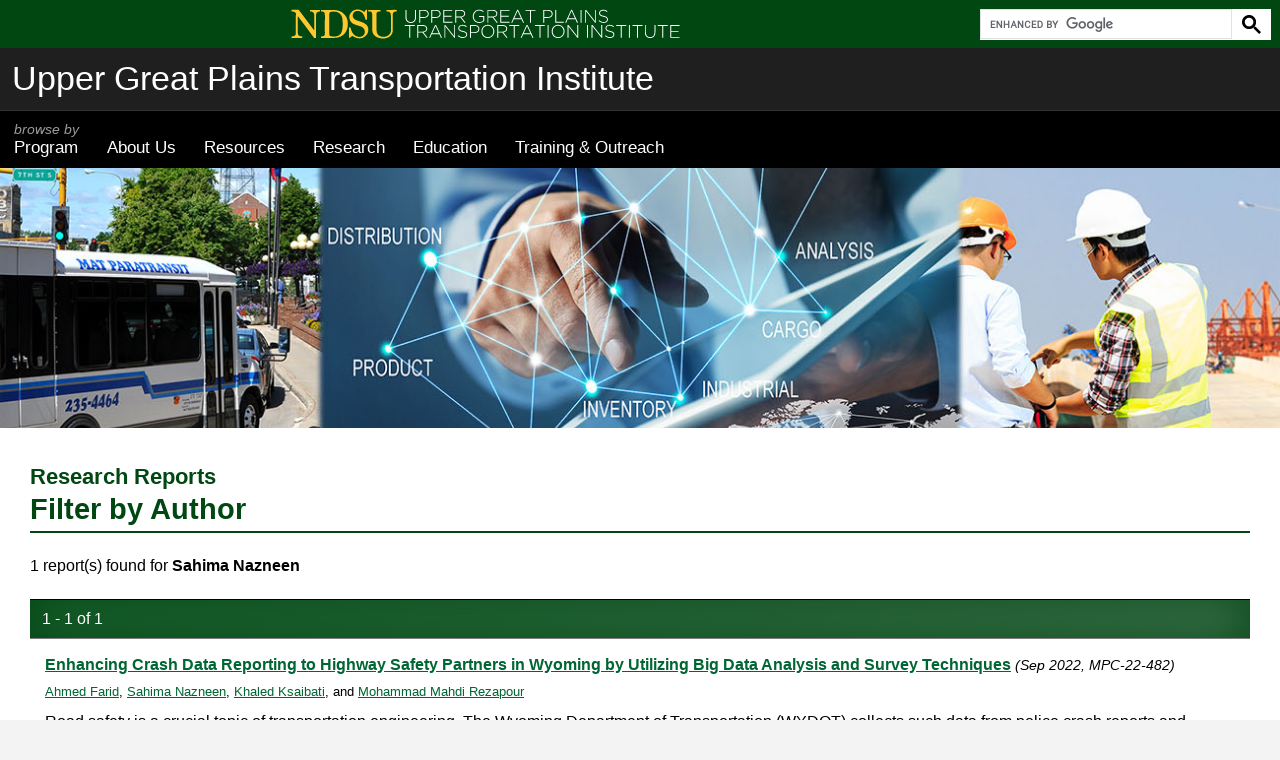

--- FILE ---
content_type: text/html; charset=UTF-8
request_url: https://www.ugpti.org/resources/reports/results.php?filter=1&author=907
body_size: 7990
content:
<!DOCTYPE html><html lang="en"><head>
<title>Filter by Author (Research Reports) | UGPTI (Upper Great Plains Transportation Institute)</title>        <meta name="viewport" content="width=device-width, initial-scale=1">
        <meta name="resource-type" content="document">
        <meta name="content-language" content="en-US">
        <meta http-equiv="Content-Type" content="text/html; charset=utf-8">
        <script src="https://www.ugpti.org/inc/function_outputClassNames.js"></script>
        <script src="https://www.ugpti.org/inc/function_hasClass.js"></script>
        <script src="https://www.ugpti.org/inc/responsive-menu-helpers.js"></script>
        <script>
        //INITIALIZE VARIABLES
        var navMenus     = [];    //menus processed by activateMenu()
        var navMenuTimer = "";    //timer used by menus processed by activateMenu()
        var menuIcons    = {
              menuOpen:       ""
            , expandOption:   ""
            , collapseOption: ""
        };
        var globalSearch;         //used to show global search feature...
        var globalSearchToggle;

        //WHEN DOM LOADS
        window.addEventListener('load', function() {
            //IF ABLE TO GET NAVIGATION MENU
            var navMenu = getNavMenu("mainNav");
            if(navMenu != null) {
                //STORE MENU
                navMenus.push(navMenu);

                //INITIALIZE MENU BASED ON BROWSER WINDOW
                if(window.innerWidth <= 700) {
                    switchMenu_clickMode(navMenus[0]);  //collapse menu for smaller screens
                } else {
                    switchMenu_hoverMode(navMenus[0]);  //default hover mode
                }

                //CREATE LISTENER FOR WHEN BROWSER WINDOW SIZE CHANGES
                window.addEventListener('resize', function() {
                    if(window.innerWidth <= 700) {                                                  //if window is 700 pixels or smaller
                        if(navMenus[0].menuMode != 'click') { switchMenu_clickMode(navMenus[0]); }      //if not already, switch to click mode
                    } else if(window.innerWidth > 700) {                                            //else...if window is larger than 700 pixels
                        if(navMenus[0].menuMode == 'click') { switchMenu_hoverMode(navMenus[0]); }      //if not already, switch to hover mode
                    }
                });
            }


            //INITIALIZE GLOBAL SEARCH FEATURE, IF FOUND
            globalSearch       = document.getElementById('globalSearch');
            globalSearchToggle = document.getElementById('globalSearchToggle');
            if(globalSearch!=null && globalSearchToggle!=null) {  //if both the search feature and the corresponding toggle was located
                outputClassNames(globalSearch, ["hide"]);            //hide search feature by default
                globalSearchToggle.addEventListener('click', function(event) {  //make button clickable...
                    if(hasClass(globalSearch, "hide")) {                            //if search feature is hidden, show it
                        outputClassNames(globalSearch, ["hide"], true);
                        outputClassNames(globalSearchToggle, ["optionalHide"]);
                        console.log('show search');
                    } else {                                                        //else...hide search feature
                        outputClassNames(globalSearch, ["hide"]);
                        console.log('hide search');
                    }
                    event.preventDefault();
                });
            }
        });
        </script>

        <link rel="stylesheet" href="https://use.typekit.net/arq5udr.css">        <link rel="stylesheet" href="https://www.ugpti.org/inc/style_main.css?d=20251124">
        <link rel="stylesheet" href="https://www.ugpti.org/inc/style_print.css?d=20251015" media="print">
                <script async src="https://www.googletagmanager.com/gtag/js?id=G-GXJRNRND7D"></script>
        <script>
        window.dataLayer = window.dataLayer || [];
        function gtag(){dataLayer.push(arguments);}
        gtag('js', new Date());
        gtag('config', 'G-GXJRNRND7D');
        </script>
        </head>

<body>
        <header>
            <div class="logoWrapper">
                <div class="logo"><a href="https://www.ugpti.org/"><svg version="1.1" x="0px" y="0px" viewBox="0 0 430 35">
	<g>
		<g class="ndsuLogo">
			<path fill-rule="evenodd" clip-rule="evenodd" d="M84.118,1.997c0.423,0,0.845,0,1.268,0c-0.082,3.594-0.018,7.649-0.049,10.868 c-0.488,0-0.975,0-1.463,0c-0.73-2.4-1.436-4.822-2.875-6.628c-1.416-1.776-3.317-3.245-6.434-3.022 c-2.84,0.204-5.11,2.457-4.727,5.995c0.035,0.325,0.247,0.97,0.439,1.315c1.161,2.093,3.562,2.972,6.141,3.801 c2.549,0.82,5.098,1.557,7.018,2.924c2.066,1.473,3.474,3.46,3.461,6.53c-0.021,4.389-3.042,7.377-6.142,8.772 c-1.103,0.494-2.487,0.775-4.095,0.682c-2.418-0.143-4.004-0.873-5.652-1.803c-0.479-0.271-1.055-0.759-1.755-0.731 c-1.575,0.064-1.272,2.282-3.558,1.755c-0.08-3.688-0.1-7.438-0.098-11.21c0.459-0.109,1.119-0.018,1.658-0.047 c1.016,4.131,2.357,7.254,5.507,9.161c0.89,0.54,2.16,1.104,3.655,1.219c4.454,0.342,7.601-3.194,6.334-7.262 c-1.564-5.032-7.866-4.569-12.329-7.018c-1.476-0.81-2.692-1.971-3.46-3.558c-0.719-1.485-1.268-3.649-0.633-5.799 c0.545-1.854,2.03-3.793,3.557-4.776c1.235-0.795,3.105-1.499,4.874-1.56c2.474-0.083,4.401,0.787,5.994,1.707 c0.44,0.253,0.828,0.87,1.511,0.828C83.313,4.078,83.409,2.538,84.118,1.997z"/>
			<path fill-rule="evenodd" clip-rule="evenodd" d="M2.925,2.046c2.504-0.003,5.35,0.009,7.798,0 c5.815,7.359,11.249,15.1,16.959,22.563c0.088-2.484,0.049-5.44,0.049-8.431c0-2.953,0.153-5.965,0-8.479 c-0.163-2.693-1.708-3.965-4.63-3.948c0.03-0.539-0.062-1.199,0.049-1.657c3.66-0.038,7.176,0.068,10.819,0.049 c0.11,0.458,0.019,1.118,0.048,1.657c-2.231,0.072-4.077,0.856-4.289,3.021c-0.194,1.986,0,4.24,0,6.482c0,6.245,0,13.44,0,19.445 c-0.718-0.029-1.554,0.059-2.193-0.049C21.595,24.816,15.803,16.784,9.797,8.966c-0.08,4.118-0.049,9.924-0.049,14.766 c0,2.053-0.285,4.334,0.438,5.557c0.818,1.379,2.408,1.621,4.435,1.803c-0.01,0.558,0.045,1.181-0.097,1.608 c-4.018-0.033-7.586,0.082-11.599,0.049c-0.11-0.443-0.019-1.086-0.049-1.608c2.171-0.118,4.395-0.671,4.679-2.826 c0.118-0.895,0-1.864,0-2.827c0-5.406,0-11.143,0-16.667c0-0.961,0.179-2.021,0.049-2.729C7.508,5.568,6.812,4.826,6.385,4.532 c-0.917-0.634-2.358-0.668-3.558-0.78c-0.028-0.667,0.062-1.079,0-1.56C2.826,2.108,2.864,2.066,2.925,2.046z"/>
			<path fill-rule="evenodd" clip-rule="evenodd" d="M35.188,2.144c7.443,0.31,15.724-0.887,20.907,1.462 c2.437,1.104,4.529,3.02,5.995,5.214c1.536,2.302,2.338,5.199,2.338,8.821c0,6.997-3.475,11.584-8.431,13.84 c-2.739,1.248-6.089,1.268-9.942,1.268c-3.728,0-7.312-0.074-11.014-0.049c-0.08-0.43-0.08-1.182,0-1.608 c1.8-0.098,3.537-0.087,4.045-1.607c0.414-1.238,0.195-3.735,0.195-5.654c0-3.681,0.018-8.005,0.048-11.404 c0.018-1.844,0.119-3.733-0.048-5.653c-0.114-1.296-0.745-2.39-1.804-2.729C36.81,3.83,35.667,3.836,35.14,3.8 c-0.085-0.436-0.037-1.003-0.049-1.511C35.132,2.25,35.12,2.156,35.188,2.144z M44.399,5.311c-0.318,0.662-0.292,1.808-0.292,2.827 c0,6.467,0,12.209,0,18.714c0,1.082-0.062,2.209,0.244,2.875c0.502,1.095,1.852,1.294,3.266,1.414 c3.256,0.274,6.103-0.27,7.895-1.804c1.199-1.025,1.986-2.408,2.485-4.046c0.994-3.248,0.959-8.289,0.634-12.085 c-0.187-2.18-0.591-3.762-1.413-5.166c-1.592-2.718-4.429-4.313-9.016-4.094C46.471,4.029,45.059,3.938,44.399,5.311z"/>
			<path fill-rule="evenodd" clip-rule="evenodd" d="M117.842,2.083c0.028,0.431-0.019,1.13,0,1.706 c-1.949,0.088-3.489,0.427-4.045,1.852c-0.341,0.873-0.244,2.174-0.244,3.313c0,3.538,0.001,7.07,0,10.576 c0,2.331,0.262,4.953-0.193,6.871c-1.241,5.224-7.01,8.058-13.842,6.628c-3.629-0.76-6.867-2.798-7.943-6.141 c-0.462-1.433-0.439-3.248-0.439-5.116c0-3.714-0.049-7.125-0.049-10.966c0-0.88,0.045-1.81,0-2.778 c-0.089-1.936-0.104-3.521-1.607-4.045c-0.838-0.292-1.784-0.098-2.777-0.292c-0.01-0.636-0.014-0.979,0-1.608 c4.482,0,8.967,0,13.45,0c-0.01,0.767,0.001,1.05-0.048,1.706C98.1,3.746,96.522,3.881,95.96,5.203 c-0.258,0.607-0.175,1.563-0.146,2.339c0.097,2.555-0.011,5.605,0,7.797c0.009,1.79,0.024,3.622,0.05,5.215 c0.029,1.844-0.139,3.547,0.097,5.214c0.583,4.108,4.456,6.4,9.162,5.605c2.927-0.497,5.28-2.348,6.142-4.972 c0.492-1.502,0.341-3.345,0.341-5.166c-0.001-3.627-0.05-7.276-0.05-10.575c0-2.733,0.17-5.434-1.754-6.433 c-0.795-0.414-1.796-0.299-2.973-0.488c0-0.552,0-1.104,0-1.657C110.542,2.139,114.518,1.964,117.842,2.083z"/>
		</g>
		<g class="ugptiText">
			<path d="M127.519,10.289V2.107h1.04v8.082c0,3.301,1.781,5.201,4.741,5.201c2.841,0,4.661-1.72,4.661-5.101V2.107h1.04v8.062 c0,4.021-2.341,6.162-5.741,6.162C129.899,16.33,127.519,14.209,127.519,10.289z"/>
			<path d="M142.639,2.107h5.081c3.081,0,5.201,1.58,5.201,4.281v0.04c0,2.941-2.54,4.461-5.462,4.461h-3.78v5.221h-1.04V2.107z M147.52,9.929c2.601,0,4.361-1.36,4.361-3.441v-0.04c0-2.22-1.721-3.381-4.241-3.381h-3.961v6.862H147.52z"/>
			<path d="M155.699,2.107h5.081c3.08,0,5.201,1.58,5.201,4.281v0.04c0,2.941-2.541,4.461-5.461,4.461h-3.781v5.221h-1.04V2.107z M160.58,9.929c2.601,0,4.36-1.36,4.36-3.441v-0.04c0-2.22-1.72-3.381-4.24-3.381h-3.961v6.862H160.58z"/>
			<path d="M168.758,2.107h9.963v0.96h-8.922v5.501h8.021v0.96h-8.021v5.621h9.021v0.96h-10.063V2.107z"/>
			<path d="M181.858,2.107h5.882c1.72,0,3.101,0.54,3.94,1.38c0.66,0.66,1.061,1.6,1.061,2.601v0.04c0,2.34-1.74,3.681-4.101,4 l4.62,5.981h-1.319l-4.462-5.801h-0.039h-4.541v5.801h-1.041V2.107z M187.62,9.369c2.341,0,4.081-1.181,4.081-3.201v-0.04 c0-1.88-1.48-3.061-4.021-3.061h-4.78v6.302H187.62z"/>
			<path d="M201.098,9.148v-0.04c0-3.781,2.741-7.242,6.922-7.242c2.28,0,3.721,0.68,5.121,1.84l-0.681,0.78 c-1.1-0.96-2.38-1.68-4.5-1.68c-3.401,0-5.781,2.88-5.781,6.261v0.04c0,3.621,2.26,6.321,6.001,6.321c1.78,0,3.44-0.74,4.461-1.6 V9.809h-4.681v-0.96h5.681v5.401c-1.26,1.12-3.221,2.101-5.501,2.101C203.719,16.35,201.098,13.089,201.098,9.148z"/>
			<path d="M217.098,2.107h5.882c1.72,0,3.101,0.54,3.94,1.38c0.66,0.66,1.061,1.6,1.061,2.601v0.04c0,2.34-1.74,3.681-4.101,4 l4.62,5.981h-1.319l-4.462-5.801h-0.039h-4.541v5.801h-1.041V2.107z M222.86,9.369c2.341,0,4.081-1.181,4.081-3.201v-0.04 c0-1.88-1.48-3.061-4.021-3.061h-4.78v6.302H222.86z"/>
			<path d="M231.257,2.107h9.963v0.96h-8.922v5.501h8.021v0.96h-8.021v5.621h9.021v0.96h-10.063V2.107z"/>
			<path d="M249.679,2.007h1l6.521,14.103h-1.14l-1.78-3.921h-8.262l-1.781,3.921h-1.08L249.679,2.007z M253.84,11.249l-3.681-8.102 l-3.701,8.102H253.84z"/>
			<path d="M263.739,3.067h-4.881v-0.96h10.803v0.96h-4.881V16.11h-1.041V3.067z"/>
			<path d="M278.218,2.107h5.081c3.081,0,5.201,1.58,5.201,4.281v0.04c0,2.941-2.54,4.461-5.461,4.461h-3.78v5.221h-1.041V2.107z M283.1,9.929c2.601,0,4.36-1.36,4.36-3.441v-0.04c0-2.22-1.721-3.381-4.241-3.381h-3.96v6.862H283.1z"/>
			<path d="M291.278,2.107h1.041v13.042h8.222v0.96h-9.263V2.107z"/>
			<path d="M308.679,2.007h1l6.521,14.103h-1.14l-1.78-3.921h-8.262l-1.781,3.921h-1.08L308.679,2.007z M312.84,11.249l-3.681-8.102 l-3.701,8.102H312.84z"/>
			<path d="M318.999,2.107h1.04V16.11h-1.04V2.107z"/>
			<path d="M324.038,2.107h0.98l9.662,12.183V2.107h1V16.11h-0.78l-9.861-12.443V16.11h-1.001V2.107z"/>
			<path d="M338.638,14.069l0.68-0.78c1.54,1.42,2.961,2.081,5.021,2.081c2.1,0,3.54-1.18,3.54-2.781v-0.04 c0-1.48-0.78-2.341-3.961-2.981c-3.36-0.68-4.721-1.82-4.721-3.941v-0.04c0-2.08,1.9-3.681,4.501-3.681 c2.041,0,3.381,0.56,4.801,1.701l-0.66,0.82c-1.32-1.14-2.641-1.58-4.181-1.58c-2.061,0-3.421,1.18-3.421,2.641v0.04 c0,1.48,0.761,2.38,4.081,3.061c3.241,0.66,4.602,1.82,4.602,3.861v0.04c0,2.26-1.94,3.821-4.642,3.821 C342.039,16.31,340.318,15.57,338.638,14.069z"/>
			<path d="M131.62,19.567h-4.881v-0.96h10.803v0.96h-4.881V32.61h-1.041V19.567z"/>
			<path d="M140.399,18.607h5.882c1.72,0,3.101,0.539,3.94,1.38c0.66,0.66,1.061,1.601,1.061,2.601v0.04c0,2.34-1.74,3.681-4.102,4 l4.621,5.982h-1.32l-4.461-5.802h-0.039h-4.541v5.802h-1.041V18.607z M146.161,25.868c2.34,0,4.08-1.18,4.08-3.2v-0.04 c0-1.881-1.479-3.061-4.02-3.061h-4.781v6.301H146.161z"/>
			<path d="M159.879,18.507h1.001l6.521,14.104h-1.141l-1.78-3.922h-8.262l-1.78,3.922h-1.08L159.879,18.507z M164.042,27.749 l-3.682-8.103l-3.701,8.103H164.042z"/>
			<path d="M170.059,18.607h0.98l9.662,12.183V18.607h1V32.61h-0.78l-9.862-12.443V32.61h-1V18.607z"/>
			<path d="M184.659,30.569l0.68-0.78c1.54,1.421,2.961,2.081,5.021,2.081c2.1,0,3.54-1.181,3.54-2.781V29.05 c0-1.48-0.78-2.342-3.961-2.981c-3.36-0.681-4.721-1.82-4.721-3.941v-0.039c0-2.08,1.9-3.682,4.501-3.682 c2.041,0,3.381,0.561,4.801,1.701l-0.66,0.819c-1.32-1.14-2.641-1.58-4.181-1.58c-2.061,0-3.421,1.181-3.421,2.642v0.039 c0,1.48,0.761,2.381,4.081,3.062c3.241,0.66,4.602,1.82,4.602,3.86v0.04c0,2.26-1.94,3.82-4.642,3.82 C188.059,32.81,186.338,32.069,184.659,30.569z"/>
			<path d="M198.058,18.607h5.081c3.081,0,5.201,1.58,5.201,4.28v0.04c0,2.94-2.54,4.461-5.461,4.461h-3.78v5.222h-1.041V18.607z M202.94,26.429c2.601,0,4.36-1.36,4.36-3.44v-0.041c0-2.22-1.721-3.38-4.241-3.38h-3.96v6.861H202.94z"/>
			<path d="M210.499,25.648v-0.04c0-3.82,2.821-7.241,7.062-7.241c4.241,0,7.021,3.38,7.021,7.201c0.021,0.021,0.021,0.021,0,0.04 c0,3.82-2.82,7.242-7.062,7.242C213.28,32.851,210.499,29.47,210.499,25.648z M223.501,25.648v-0.04 c0-3.461-2.521-6.301-5.981-6.301c-3.46,0-5.94,2.8-5.94,6.261v0.04c0,3.461,2.521,6.301,5.98,6.301 C221.021,31.909,223.501,29.108,223.501,25.648z"/>
			<path d="M227.819,18.607h5.882c1.72,0,3.101,0.539,3.94,1.38c0.66,0.66,1.061,1.601,1.061,2.601v0.04c0,2.34-1.74,3.681-4.101,4 l4.62,5.982h-1.319l-4.462-5.802h-0.039h-4.541v5.802h-1.041V18.607z M233.581,25.868c2.341,0,4.081-1.18,4.081-3.2v-0.04 c0-1.881-1.48-3.061-4.021-3.061h-4.78v6.301H233.581z"/>
			<path d="M245.859,19.567h-4.881v-0.96h10.803v0.96H246.9V32.61h-1.041V19.567z"/>
			<path d="M259.959,18.507h1l6.521,14.104h-1.14l-1.78-3.922h-8.262l-1.781,3.922h-1.08L259.959,18.507z M264.121,27.749 l-3.681-8.103l-3.701,8.103H264.121z"/>
			<path d="M274.019,19.567h-4.881v-0.96h10.803v0.96h-4.881V32.61h-1.041V19.567z"/>
			<path d="M282.939,18.607h1.04V32.61h-1.04V18.607z"/>
			<path d="M287.358,25.648v-0.04c0-3.82,2.821-7.241,7.062-7.241c4.241,0,7.021,3.38,7.021,7.201c0.021,0.021,0.021,0.021,0,0.04 c0,3.82-2.82,7.242-7.062,7.242C290.139,32.851,287.358,29.47,287.358,25.648z M300.361,25.648v-0.04 c0-3.461-2.521-6.301-5.981-6.301c-3.46,0-5.94,2.8-5.94,6.261v0.04c0,3.461,2.521,6.301,5.98,6.301 C297.88,31.909,300.361,29.108,300.361,25.648z"/>
			<path d="M304.677,18.607h0.98l9.662,12.183V18.607h1V32.61h-0.78l-9.861-12.443V32.61h-1.001V18.607z"/>
			<path d="M326.018,18.607h1.04V32.61h-1.04V18.607z"/>
			<path d="M331.057,18.607h0.98L341.7,30.79V18.607h1V32.61h-0.78l-9.861-12.443V32.61h-1.001V18.607z"/>
			<path d="M345.658,30.569l0.68-0.78c1.54,1.421,2.961,2.081,5.021,2.081c2.1,0,3.54-1.181,3.54-2.781V29.05 c0-1.48-0.78-2.342-3.961-2.981c-3.36-0.681-4.721-1.82-4.721-3.941v-0.039c0-2.08,1.9-3.682,4.501-3.682 c2.041,0,3.381,0.561,4.801,1.701l-0.66,0.819c-1.32-1.14-2.641-1.58-4.181-1.58c-2.061,0-3.421,1.181-3.421,2.642v0.039 c0,1.48,0.761,2.381,4.081,3.062c3.241,0.66,4.602,1.82,4.602,3.86v0.04c0,2.26-1.94,3.82-4.642,3.82 C349.058,32.81,347.337,32.069,345.658,30.569z"/>
			<path d="M362.937,19.567h-4.881v-0.96h10.803v0.96h-4.881V32.61h-1.041V19.567z"/>
			<path d="M371.857,18.607h1.04V32.61h-1.04V18.607z"/>
			<path d="M380.777,19.567h-4.881v-0.96h10.803v0.96h-4.881V32.61h-1.041V19.567z"/>
			<path d="M389.336,26.788v-8.181h1.04v8.081c0,3.301,1.78,5.201,4.741,5.201c2.841,0,4.661-1.721,4.661-5.102v-8.181h1.04v8.062 c0,4.021-2.341,6.161-5.741,6.161C391.717,32.83,389.336,30.71,389.336,26.788z"/>
			<path d="M408.337,19.567h-4.881v-0.96h10.803v0.96h-4.881V32.61h-1.041V19.567z"/>
			<path d="M417.116,18.607h9.963v0.96h-8.922v5.501h8.021v0.96h-8.021v5.621h9.021v0.961h-10.063V18.607z"/>
		</g>
	</g>
</svg></a></div>
            </div><!-- logoWrapper -->
            <div class="programName"><a href="https://www.ugpti.org/">Upper Great Plains Transportation Institute</a></div>
            <nav id="mainNav" aria-label="Main">
                <div class="wrapper">
                    <ul><li><a href="https://www.ugpti.org/programs/"><span>browse by</span> Program</a><ul style='z-index:100;'><li><a href="https://www.atacenter.org/">Advanced Traffic Analysis Center (ATAC)</a></li><li><a href="https://www.ctips.org/">Center for Transformative Infrastructure Preservation and Sustainability (CTIPS)</a></li><li><a href="https://www.ugpti.org/outreach/cvsc/">Commercial Vehicle Safety Center (CVSC)</a></li><li><a href="https://www.ugpti.org/dotsc/">DOT Support Center (DOTSC)</a></li><li><a href="https://www.mountain-plains.org/">Mountain-Plains Consortium (MPC)</a></li><li><a href="https://www.ndltap.org/">North Dakota Local Technical Assistance Program (NDLTAP)</a></li><li><a href="https://www.northernttap.org/">Northern Tribal Technical Assistance Program (Northern TTAP)</a></li><li><a href="https://www.ugpti.org/rtssc/">Rural Transportation Safety and Security Center (RTSSC)</a></li><li><a href="https://www.ugpti.org/smartse/">Surface Mobility Applications and Real-time Simulation environments (SMARTSe)</a></li><li><a href="https://www.translearning.org/">Transportation Learning Network (TLN)</a></li></ul></li><li><a href="https://www.ugpti.org/about/">About Us</a><ul style='z-index:110;'><li><a href="https://www.ugpti.org/about/">About UGPTI</a></li><li><a href="https://www.ugpti.org/about/staff/">Staff Directory</a></li><li><a href="https://www.ugpti.org/awards/">Annual Awards Banquet</a></li><li><a href="https://www.ugpti.org/about/news/">News</a></li><li><a href="https://www.ugpti.org/about/annrpt/">Biennial Highlights</a></li><li><a href="https://www.ugpti.org/about/logos/">UGPTI Logos</a></li><li><a href="https://www.ugpti.org/about/council.php">Advisory Council</a></li><li><a href="https://www.ugpti.org/contact/">Contact UGPTI</a></li></ul></li><li class="current"><a href="https://www.ugpti.org/resources/">Resources</a><ul style='z-index:120;'><li><a href="https://www.ugpti.org/resources/reports/">Research Reports</a></li><li><a href="https://www.ugpti.org/resources/grit/">Geographic Roadway Inventory Tool (GRIT)</a></li><li><a href="https://www.ugpti.org/resources/proceedings/">Event Proceedings</a></li><li><a href="https://www.ugpti.org/resources/presentations/">Staff Presentations</a></li><li><a href="https://www.ugpti.org/resources/other.php">Other Resources<span style="font-style:italic; font-size:80%;"> (Surface Selection Tool, Grain Industry Data, etc.)</span></a></li></ul></li><li><a href="https://www.ugpti.org/research/">Research</a><ul style='z-index:130;'><li><a href="https://www.ugpti.org/research/">Browse by Topic</a></li><li><a href="https://www.ugpti.org/resources/reports/">Research Reports</a></li></ul></li><li><a href="https://www.ugpti.org/education/">Education</a><ul style='z-index:140;'><li><a href="https://www.ugpti.org/education/">Transportation, Logistics and Finance Department</a></li><li><a href="https://www.ugpti.org/education/scholarships.php">Scholarship Opportunities</a></li><li><a href="https://www.ctips.org/awards/">CTIPS Student of the Year</a></li></ul></li><li><a href="https://www.ugpti.org/outreach/">Training &amp; Outreach</a></li></ul>                    <div id="ugptiTools">
                        <p>More from UGPTI, and UGPTI</p>
                        <script async src="https://cse.google.com/cse.js?cx=009378755565245065816:vnl3sheb2oa"></script>
                        <div id="globalSearch" class="gcse-searchbox-only"></div>
                        <div class="tools">
                            <div id="globalSearchToggle"><svg width="13" height="13" viewBox="0 0 13 13">
    <path d="m4.8495 7.8226c0.82666 0 1.5262-0.29146 2.0985-0.87438 0.57232-0.58292 0.86378-1.2877 0.87438-2.1144 0.010599-0.82666-0.28086-1.5262-0.87438-2.0985-0.59352-0.57232-1.293-0.86378-2.0985-0.87438-0.8055-0.010599-1.5103 0.28086-2.1144 0.87438-0.60414 0.59352-0.8956 1.293-0.87438 2.0985 0.021197 0.8055 0.31266 1.5103 0.87438 2.1144 0.56172 0.60414 1.2665 0.8956 2.1144 0.87438zm4.4695 0.2115 3.681 3.6819-1.259 1.284-3.6817-3.7 0.0019784-0.69479-0.090043-0.098846c-0.87973 0.76087-1.92 1.1413-3.1207 1.1413-1.3553 0-2.5025-0.46363-3.4417-1.3909s-1.4088-2.0686-1.4088-3.4239c0-1.3553 0.4696-2.4966 1.4088-3.4239 0.9392-0.92727 2.0864-1.3969 3.4417-1.4088 1.3553-0.011889 2.4906 0.45771 3.406 1.4088 0.9154 0.95107 1.379 2.0924 1.3909 3.4239 0 1.2126-0.38043 2.2588-1.1413 3.1385l0.098834 0.090049z"></path>
</svg><span>Search</span></div>
                            <div><a href="https://www.ugpti.org/sitemap.php"><svg id="svg_sitemap" width="20" height="20" viewBox="0 0 20 20">
    <g class="boxes"><path d="m3.94,8.78v2.44H1.5v-2.44h2.44m1.5-1.5H0v5.44h5.44v-5.44h0Z"/><path d="m18.5,1.5v2.44h-2.44V1.5h2.44m1.5-1.5h-5.44v5.44h5.44V0h0Z"/><path d="m18.5,8.78v2.44h-2.44v-2.44h2.44m1.5-1.5h-5.44v5.44h5.44v-5.44h0Z"/><path d="m18.5,16.06v2.44h-2.44v-2.44h2.44m1.5-1.5h-5.44v5.44h5.44v-5.44h0Z"/></g>
    <polygon class="connectors" points="15 2 11 2 10 2 10 3 10 9.5 5 9.5 5 10.5 10 10.5 10 17 10 18 11 18 15 18 15 17 11 17 11 10.5 15 10.5 15 9.5 11 9.5 11 3 15 3 15 2 15 2"/>
</svg><span>Site Map</span></a></div>
                            <div><a href="https://www.ugpti.org/contact/follow.php"><svg id="svg_checkbox" width="20" height="20" viewBox="0 0 20 20">
    <g class="box"><path d="m14,6v11H3V6h11m3-3H0v17h17V3h0Z"/></g>
    <path class="check" d="m4,9c1,0,2-1,3-2,1,3,2,4,2,4C13,6,13,2,20,0c-5,4-8,11-9,15-1,1-3,2-3,2,0-2-2-6-4-8Z"/>
</svg><span>Follow Us</span></a></div>
                        </div>
                    </div><!-- ugptiTools -->
                </div><!-- wrapper -->
            </nav>
            <div class="headerImage" style="background-image:url(https://www.ugpti.org/images/headerGraphics/UGPTI_collage2.jpg);"></div>
        </header>
        <div id="pgWrapper">
            <div class="wrapper">
                <main id="mainContent" class="clearAfter">
                    <h1><span>Research Reports</span><br>Filter by Author</h1><div class='searchCriteria'>1 report(s) found for <b>Sahima Nazneen</b></div><!-- searchCriteria --><div class="searchResults"><div class="searchTools"><span>1 - 1 of 1</span></div><!-- searchTools --><div><div class='articleTitle'><a href='details.php?id=1101'>Enhancing Crash Data Reporting to Highway Safety Partners in Wyoming by Utilizing Big Data Analysis and Survey Techniques</a> <span class='addInfo nowrap'>(Sep 2022, MPC-22-482)</span></div><div class="authorNames"><a href="/resources/reports/results.php?filter=1&amp;author=729">Ahmed Farid</a>, <a href="/resources/reports/results.php?filter=1&amp;author=907">Sahima Nazneen</a>, <a href="/resources/reports/results.php?filter=1&amp;author=164">Khaled Ksaibati</a>, and <a href="/resources/reports/results.php?filter=1&amp;author=908">Mohammad Mahdi Rezapour</a></div><p>Road safety is a crucial topic of transportation engineering. The Wyoming Department of Transportation (WYDOT) collects such data from police crash reports and roadway inventories. WYDOT also provides those data to its partner groups in the form of data records or summary statistics documented in periodical...</p></div></div><!-- searchResults -->                </main>
                <footer>
                            <div class="footerLinks"><a href="/">Home</a><span> | </span><a href="/contact/">Contact Us</a><span> | </span><a href="/policy/title-vi.php">Notice of Title VI Program Rights</a></div>
        <address>Upper Great Plains Transportation Institute (UGPTI)<br>NDSU Dept 2880<span> &bull; </span>P.O. Box 6050<span> &bull; </span>Fargo, ND 58108-6050<br>(701)231-7767<span> &bull; </span><a href='mailto:ndsu.ugpti@ndsu.edu'>ndsu.ugpti@ndsu.edu</a></address>
                            <div class="copyright">&copy; 2026 Upper Great Plains Transportation Institute &mdash; a research and education center at <a href="https://www.ndsu.edu/" target="_blank" title="Opens new tab/window" class="extLink">North Dakota State University</a>.</div>
                </footer>
            </div><!-- wrapper -->
        </div><!-- pgWrapper -->
        </body>
</html>


--- FILE ---
content_type: text/css
request_url: https://www.ugpti.org/inc/style_main.css?d=20251124
body_size: 6979
content:
/* INITIALIZE ENVIRONMENT */
:root{
    --color-ndsu-green: #00583D;
    --color-ndsu-darkGreen: #003524;
    --color-ndsu-yellow: #FFC425;

    --color-border-standard: #9A9A9A;  /* typically used around images */
    --color-border-light: #E3E3E3;

    --caption-font-size:0.8rem;
}



/* GENERAL STYLES */
html { font-family:verdana,arial,sans-serif; font-size:100%; }  /* used as the baseline for rem (root element) */
body { background-color:#F3F3F3; margin:0; min-width:230px; padding:0; }
td { vertical-align:top; }
img { border:0; }
a { color:#006633; overflow-wrap:break-word; }
a:hover, a:focus { text-decoration:none; }
abbr { text-decoration:none; }
sup { font-size:0.75rem; }
.highlightText { font-size:1.2rem; }
p.highlightText { line-height:1.6rem; }
.fileInfo { font-size:0.9rem; font-style:italic; white-space:nowrap; }
.addInfo { font-size:0.9rem; font-style:italic; }
.caption { font-size:var(--caption-font-size); font-style:italic; line-height:1.4rem; }
.systemText, .systemText td { color:#666666; font-style:italic; }
.errorText { color:#FF0000; }
.nowrap { white-space:nowrap; }
.double > li { margin-bottom:1rem; }
.double > li > ul { margin-top:6px; }
.breadCrumbs { font-size:0.9rem; font-style:italic; margin:1.5em 0; }
.imgBorder { border:1px solid var(--color-border-standard); }
.imgPlaceholder { background-color:#E3E3E3; border:1px solid var(--color-border-standard); }
.leftAlign, .rightAlign { clear:both; }
.leftAlign > img,                                        /* image only */
.leftAlign > span { float:left; margin:0 25px 25px 0; }  /* image and caption; both enclosed with a SPAN tag */
.rightAlign > img,
.rightAlign > span { float:right; margin:0 0 25px 25px; }
.leftAlign > span img,
.rightAlign > span img { display:block; float:none; margin:0 0 4px; }
.clearBefore::before,
.clearAfter::after { clear:both; content:""; display:block; height:0; visibility:hidden; }
.hide { left:-9999rem; position:absolute; }  /* hide content meant for screen readers */



/* WEBSITE HEADER */
body > header { background-color:#004712; margin:0 auto; position:relative; max-width:1300px; }
body > header .logoWrapper { height:48px; margin-right:309px; }
body > header .logo { box-sizing:border-box; height:auto; padding:8px 10px; width:100%; }
body > header .logo svg { fill:#FFFFFF; max-height:32px; vertical-align:middle; }
body > header .logo svg .ndsuLogo { fill:#FFC82E; }
body > header .programName { background-color:#1F1F1F; border-bottom:1px solid #333333; color:#FFFFFF; font-size:210%; padding:12px; }
body > header .programName > a { background-color:#1F1F1F; color:#FFFFFF; text-decoration:none; }
body > header .programName > a:hover { text-decoration:underline; }
body > header .headerImage { background-color:#000000; background-position:50% 40%; background-repeat:no-repeat; background-size:cover; min-height:260px; position:relative; }
@media (max-width:700px) {
    body > header .logoWrapper { margin-right:0; }
}
@media (max-width: 430px) {
    body > header .logo { height:auto; width:90%; }
}


/* MAIN WEBSITE NAVIGATION */
body > header > nav { background-color:#000000; color:#FFFFFF; font-size:120%; }
body > header > nav > .wrapper > .button_menuOpen { display:none; }
body > header > nav > .wrapper ul { display:block; list-style:none; margin:0; padding:0; }
body > header > nav > .wrapper > ul li { display:inline-block; position:relative; }
body > header > nav > .wrapper > ul li a { color:#FFFFFF; display:inline-block; font-size:90%; padding:10px 14px; text-decoration:none; vertical-align:bottom; }
body > header > nav > .wrapper > ul > li > a:hover { text-decoration:underline; }
body > header > nav > .wrapper > ul > li > a span { color:#999999; display:block; font-size:80%; font-style:italic; }
body > header > nav > .wrapper > ul ul { background-color:#FFFFFF; border:1px solid #EEEEEE; border-width:0 1px 1px; border-left:4px solid #000000; box-shadow: 2px 2px 0.6rem #545454, -2px 2px 0.6rem #545454; left:-999rem; position:absolute; }
body > header > nav > .wrapper > ul ul.show { left:0; }
body > header > nav > .wrapper > ul ul li { display:block; }
body > header > nav > .wrapper > ul ul li a { border-top:1px solid #EEEEEE; color:#000000; display:block; padding:10px; width:200px; }
body > header > nav > .wrapper > ul ul li a:hover { background-color:#000000; color:#FFFFFF; }
body > header > nav > .wrapper > #ugptiTools { position:absolute; right:0; top:0; }
body > header > nav > .wrapper > #ugptiTools > p { left:-999rem; position:absolute; }
body > header > nav > .wrapper > #ugptiTools #globalSearch { display:inline-block; position:static; max-width:300px; width:300px; }
body > header > nav > .wrapper > #ugptiTools #globalSearch > div { background-color:transparent; border:0; padding:9px 9px 0 0; }
body > header > nav > .wrapper > #ugptiTools #globalSearch form { background-color:#FFFFFF; }
body > header > nav > .wrapper > #ugptiTools #globalSearch .gsc-input { padding:0; }
body > header > nav > .wrapper > #ugptiTools #globalSearch button { background-color:transparent; border:0; margin-right:2px; padding:6px 8px; }
body > header > nav > .wrapper > #ugptiTools #globalSearch button svg { fill:#000000; height:19px; width:19px; }
body > header > nav > .wrapper > #ugptiTools #globalSearch button:hover { background-color:#DBDBDB; }
body > header > nav > .wrapper > #ugptiTools > .tools { left:-999rem; position:absolute; }  /* TEMP code - working to position search field */
body > header > nav > .wrapper > #ugptiTools > .tools > div { cursor:pointer; }
@media (max-width:700px) {
    /* GENERAL STYLES FOR THE MOBILE NAVIGATION MENU (CLOSED) */
    body > header > nav.mobileMenu > .wrapper { margin-right:50px; position:relative; }
    body > header > nav.mobileMenu > .wrapper > .button_menuOpen { display:inline-block; }
    body > header > nav.mobileMenu > .wrapper > .button_menuOpen a { border:1px solid #DBDBDB; border-radius:4px; color:#DBDBDB; display:inline-block; font-size:75%; margin:8px 10px; padding:10px 25px; text-decoration:none; }
    body > header > nav.mobileMenu > .wrapper > .button_menuOpen a svg { display:block; height:20px; margin:0 auto; padding-top:10px; width:30px; }
    body > header > nav.mobileMenu > .wrapper > .button_menuOpen a svg line { stroke:#DBDBDB; }
    body > header > nav.mobileMenu > .wrapper > .button_menuOpen a:hover { background-color:#353535; color:#FFFFFF; }
    body > header > nav.mobileMenu > .wrapper > .button_menuOpen a:hover svg line { stroke:#FFFFFF; }
    body > header > nav.mobileMenu > .wrapper > ul { left:-999rem; position:absolute; }
    body > header > nav.mobileMenu > .wrapper > #ugptiTools { left:-999rem; right:auto; }
    body > header > nav.mobileMenu > .wrapper > #ugptiTools #globalSearch { max-width:none; }
    body > header > nav.mobileMenu > .wrapper > #ugptiTools #globalSearch.hide { position:absolute; }

    /* STYLES TO APPLY WITH THE USER CLICKS THE MENU BUTTON (OPEN) */
    body > header > nav.mobileMenu.open > .wrapper > .button_menuOpen { position:static; }
    body > header > nav.mobileMenu.open > .wrapper > .button_menuOpen a { background-color:#DBDBDB; border-bottom:0; border-radius:4px 4px 0 0; color:#000000; margin-bottom:0; }
    body > header > nav.mobileMenu.open > .wrapper > .button_menuOpen a:hover { background-color:#EEEEEE; }
    body > header > nav.mobileMenu.open > .wrapper > .button_menuOpen a svg line { stroke:#000000; }
    body > header > nav.mobileMenu.open > .wrapper > ul { background-color:#DBDBDB; display:block; position:static; }
    body > header > nav.mobileMenu.open > .wrapper > ul > li { display:block; }
    body > header > nav.mobileMenu.open > .wrapper > ul > li > a { border-bottom:1px solid #EEEEEE; color:#000000; display:block; padding:15px 10px; width:auto; }
    body > header > nav.mobileMenu.open > .wrapper > ul > li > a span { color:#000000; display:inline; font-size:inherit; font-style:normal; }
    body > header > nav.mobileMenu.open > .wrapper > ul > li > a:hover { background-color:#EEEEEE; text-decoration:none; }
    body > header > nav.mobileMenu.open > .wrapper > ul > li svg { display:inline-block; height:12px; padding-left:5px; vertical-align:middle; width:12px; }
    body > header > nav.mobileMenu.open > .wrapper > ul ul { margin-right:0; left:-999rem; position:absolute; }
    body > header > nav.mobileMenu.open > .wrapper > #ugptiTools { background-color:#353535; padding:20px 15px; position:static; }
    body > header > nav.mobileMenu.open > .wrapper > #ugptiTools > p { font-size:90%; margin:0; padding-bottom:10px; position:static; }
    body > header > nav.mobileMenu.open > .wrapper > #ugptiTools #globalSearch { padding-bottom:10px; }
    body > header > nav.mobileMenu.open > .wrapper > #ugptiTools #globalSearch > div { background-color:#353535; border:0; padding:0; }
    body > header > nav.mobileMenu.open > .wrapper > #ugptiTools #globalSearch input { min-height:23px; }
    body > header > nav.mobileMenu.open > .wrapper > #ugptiTools #globalSearch button:hover { background-color:#EEEEEE; }
    body > header > nav.mobileMenu.open > .wrapper > #ugptiTools > .tools { position:static; }
    body > header > nav.mobileMenu.open > .wrapper > #ugptiTools > .tools > div { background-color:#1A1A1A; border:1px solid #C4C4C4; border-radius:2px; display:inline-block; font-size:90%; margin:5px 10px 5px 0; text-align:center; }
    body > header > nav.mobileMenu.open > .wrapper > #ugptiTools > .tools > div:hover { background-color:#000000; }
    body > header > nav.mobileMenu.open > .wrapper > #ugptiTools > .tools > div a { color:#FFFFFF; display:inline-block; padding:12px; text-decoration:none; }
    body > header > nav.mobileMenu.open > .wrapper > #ugptiTools > .tools > div svg { fill:#FFFFFF; height:20px; width:20px; }
    body > header > nav.mobileMenu.open > .wrapper > #ugptiTools > .tools > div #svg_sitemap .connectors { fill:#565656; }
    body > header > nav.mobileMenu.open > .wrapper > #ugptiTools > .tools > div #svg_checkbox .box { fill:#565656; }
    body > header > nav.mobileMenu.open > .wrapper > #ugptiTools > .tools > div span { display:block; }
    body > header > nav.mobileMenu.open > .wrapper > #ugptiTools > .tools > #globalSearchToggle { padding:12px; }
    body > header > nav.mobileMenu.open > .wrapper > #ugptiTools > .tools > #globalSearchToggle.optionalHide { display:none; }

    /* STYLES TO APPLY WHEN A NAVIGATION OPTION (E.G., ABOUT US) IS CLICKED (OPEN) */
    body > header > nav.mobileMenu.open > .wrapper > ul > li.expand > a { border:0; background-color:#353535; color:#FFFFFF; }
    body > header > nav.mobileMenu.open > .wrapper > ul > li.expand > a span { color:#FFFFFF; }
    body > header > nav.mobileMenu.open > .wrapper > ul > li.expand > a svg line { stroke:#FFFFFF; }
    body > header > nav.mobileMenu.open > .wrapper > ul > li.expand a:hover { background-color:#000000; border-color:#000000; color:#FFFFFF; }
    body > header > nav.mobileMenu.open > .wrapper > ul > li.expand ul { border-width:1px 0; position:static; }
    body > header > nav.mobileMenu.open > .wrapper > ul > li.expand ul a { background-color:#EEEEEE; border:0; border-bottom:1px solid #DADADA; color:#000000; padding-left:30px; width:auto; }
}


/* MAIN WEBSITE CONTENT */
#pgWrapper { margin:0 auto; max-width:1300px; }
main { background-color:#FFFFFF; border:1px solid #DBDBDB; border-width:0 1px; min-height:210px; padding:30px; }
main h1 { font-size:180%; font-weight:bold; color:#004712; margin-top:0; padding-bottom:5px; border-bottom:#004712 2px solid; }
main h1 > span { display:inline-block; font-size:75%; padding-bottom:3px; }
main h2 { font-size:130%; font-weight:bold; color:#004712; margin-top:2rem; }
main h3 { font-size:110%; font-weight:bold; margin-top:2rem; }
main h2.first, main h3.first { margin-top:1rem; }  /* used when header appears right after another header */
main p { line-height:1.4rem; }
main li { line-height:1.4rem; margin-bottom:0.25rem; }
main fieldset { border:1px solid #DBDBDB; border-radius:3px; margin:2rem 0; }
main fieldset legend { font-size:1.1rem; font-weight:bold; color:#083717; padding:0 10px; }
main fieldset div { padding:0 1rem 0.5rem; }
main fieldset h2,
main fieldset h3 { color:#000000; font-size:1rem; }
@media (max-width:1300px) {
    main { border:0; }
}


/* WEBSITE FOOTER */
body > #pgWrapper > .wrapper > footer { background-color:#222222; border-top:1px solid #DBDBDB; color:#FFFFFF; line-height:1.4rem; padding:2rem 30px; }
body > #pgWrapper > .wrapper > footer a { color:#FFFFFF; }
body > #pgWrapper > .wrapper > footer > .footerLinks { margin-bottom:1rem; }
body > #pgWrapper > .wrapper > footer > address { font-style:normal; }
body > #pgWrapper > .wrapper > footer > .copyright { margin-top:1rem; }



/* SPOTLIGHT SECTION */
#spotlightEntries { background-color:#EDF1EF; clear:both; margin:2rem -30px; padding:2rem 30px; }
#spotlightEntries > h2 { margin-top:0; }
#spotlightEntries > ul { display:grid; gap:20px; grid-template-columns:repeat(4, 1fr); list-style:none; margin:0; padding:0; }
#spotlightEntries > ul > li { background-color:#FFFFFF; border:1px solid #E3E3E3; display:grid; gap:0; grid-row:span 4; grid-template-rows:subgrid; margin:0; overflow:hidden; padding:0; }
#spotlightEntries > ul > li .imgPlaceholder { border:1px solid #E3E3E3; border-width:0 0 1px; overflow:hidden; }
#spotlightEntries > ul > li .imgPlaceholder img { margin:-25px 0; width:100%; }
#spotlightEntries > ul > li .posted { color:#666666; font-size:0.8rem; font-style:italic; padding:10px 10px 0; }
#spotlightEntries > ul > li .posted .pin { background-color:#666666; border-radius:4px; color:#FFFFFF; margin-right:8px; padding:1px 5px; }
#spotlightEntries > ul > li .title { font-size:1rem; font-weight:bold; padding:5px 10px 10px; }
#spotlightEntries > ul > li .content { font-size:0.9rem; padding:0 10px 10px; }
#spotlightEntries .actionButton { margin:2rem 0 0; }
@media (max-width:800px) {
    #spotlightEntries > ul { grid-template-columns:repeat(2, 1fr); }
}



/* STANDARD TWO-COLUMN LAYOUT */
.layout_split { clear:both; display:grid; gap:0 40px; grid-template-columns:1fr 1fr; margin-top:1rem; overflow:auto; }
.layout_split iframe { border:0; margin-bottom:2rem; min-height:248px; width:100%; }
.layout_split > div > :first-child { margin-top:10px; }
@media (max-width:800px) {
    .layout_split { grid-template-columns:1fr; }
    .layout_split > div             > :first-child { margin-top:2rem; }
    .layout_split > div:first-child > :first-child { margin-top:1rem; }
}

/* CUSTOMIZE LAYOUT -- SMALLER RIGHT COLUMN (e.g., TLN contacts by state page) */
.layout_split.narrow { grid-template-columns:1fr 390px; }
@media (max-width:1000px) {
    .layout_split.narrow { grid-template-columns:1fr; }
    .layout_split.narrow > div             > :first-child { margin-top:2rem; }
    .layout_split.narrow > div:first-child > :first-child { margin-top:1rem; }
}

/* CUSTOMIZE LAYOUT -- TYPICALLY USED WITH .subMenu (e.g., CTIPS project details page) */
.layout_split.sideMenu { grid-template-areas:"content sideBar"; grid-template-columns:3fr minmax(200px, 1fr); }
@media (max-width:700px) {
    .layout_split.sideMenu { grid-template-areas:"content" "sideBar"; grid-template-columns:1fr; row-gap:2rem; }
}
@media (max-width:800px) {  /* override original styling */
    .layout_split.sideMenu > div > :first-child { margin-top:10px; }
}



/* TYPICALLY USED FOR RELATED LINKS */
.subMenu { border:1px solid #CCCCCC; margin-bottom:1rem; }
.subMenu h2 { background-color:#155726; color:#FFFFFF; font-weight:bold; font-size:100%; padding:5px; margin:0; }
.subMenu ul { margin:7px 9px 9px 27px; padding-left:0; }
.subMenu li { margin-bottom:0.3rem; }
.subMenu div { margin:1rem; }
.subMenu p { margin:1rem; }
.subMenu.highlight { background:linear-gradient(-20deg, #4A7B57, #135324); border-color:#155726; color:#FFFFFF; }
.subMenu.highlight h2 { background-color:#155726; }
.subMenu.highlight ul { margin:10px 12px 12px 30px; }
.subMenu.highlight a { color:#FFFFFF; }
.subMenu.highlight .highlightText { font-weight:bold; }
.subMenu.highlight .fileInfo { color:#CDCDCD; font-size:70%; }
.subMenu.noBullet ul { list-style:none; margin:0; padding:0; }
.subMenu.noBullet ul li { margin:0; padding:0; }
.subMenu.noBullet ul a { border-top:1px solid #075007; clear:both; display:block; padding:10px 10px; text-decoration:none; }
.subMenu.noBullet li:first-child a { border:0; }
.subMenu.noBullet ul a:hover { background-color:#075007; }
.subMenu.noBullet .highlightText .fileInfo { font-size:70%; font-weight:normal; }
.subMenu.noBullet img { float:right; vertical-align:middle; }


/* DETAILS LAYOUT -- TWO-COLUMN LAYOUT TO ALIGN FIELD LABELS AND THE CORRESPONDING VALUES (e.g., CTIPS project details page) */
.layout_details { display:grid; gap:0px 5px; grid-template-columns:minmax(150px, 1fr) 3fr; overflow:auto; }
.layout_details div { padding:5px; }
.layout_details > div:nth-child(odd) { background-color:#F5F5F5; border:1px solid #CCCCCC; border-width:0 1px 1px 0; text-align:right; }
.layout_details > div:first-child { border-top:1px solid #CCCCCC; }
.layout_details > div > ul { margin:0 0 0 1.2rem; padding:0; }



/* STANDARD PAGE IMAGE (typically used to add visual interest to text-heavy pages) */
main .standardPageImage > img,  /* image only; no SPAN tag because there's no caption */
main .standardPageImage > span { clear:both; display:block; float:right; font-size:var(--caption-font-size); font-style:italic; height:auto; margin:0 0 10px 10px; max-width:450px; min-width:200px; width:100%; }  /* image and caption; both enclosed with a SPAN tag */
main .standardPageImage > span img { margin-bottom:4px; width:100%; }  /* extra styling only needed when caption is used */
main .standardPageImage.leftAlign > img,  /* override standard alignment */
main .standardPageImage.leftAlign > span { float:left; margin:0 25px 25px 0; }
main .standardPageImage.legacy > img,  /* size override for legacy images */
main .standardPageImage.legacy > span { max-width:300px; }
@media (max-width:400px) {
    main .standardPageImage > img,
    main .standardPageImage > span { float:none; margin:0 0 1rem; max-width:none; width:100%; }
}


/* INFO TOGGLE BOXES (e.g., CTIPS project Word files) */
details summary { color:#006633; cursor:pointer; text-decoration:underline; width:fit-content; }
details summary:hover,
details summary:focus { text-decoration:none; }
details[open] summary { margin-bottom:8px; }
details > div { background-color:#F5F5F5; margin-left:1rem; padding:5px 20px; }
details > div ul { padding-left:1.5rem; }
details > div p { margin-top:2rem; }
details.showHide summary::before { content:"Show "; }              /* custom styling -- automatically adds show/hide text within the summary tag */
details.showHide[open] summary::before { content:"Hide "; }
details.noMark summary::marker { content:""; }                     /* custom styling -- hide marker */
details.noMark summary::-webkit-details-marker { display: none; }  /* hide marker in Safari */


/* MESSAGE BOX (typically used to display database connection / query errors) */
main .msgBox { background-color:#FEFDFA; border:1px solid #000000; border-width:1px 4px; padding:1.5rem; margin:2.5rem 1rem; font-size:120%; }
main .msgBox p { margin:1rem 0 0; font-weight:bold; }
main .msgBox p:first-child { margin:0; }
main .msgBox .normal { color:#000000; font-style:normal; font-weight:normal; }
main .msgBox ul { margin:0.5rem 0 0 45px; padding:0; }
main .msgBox li { margin:0.25rem 0 0; }
main .msgBox li:first-child { margin:0; }
main .msgBox.error p { color:#FF0000; }                                          /* custom styling -- msgBox also flagged as an error box */
main .msgBox.normal p { color:#000000; font-style:normal; font-weight:normal; }  /* custom styling -- msgBox also flagged as a normal box */

/* CUSTOM STYLING (used for page filter options; e.g., PI page of the CTIPS key personnel directory) */
main .msgBox.filterBox { background-color:#F1F1F1; border:0; border-radius:4px; font-size:90%; margin-left:0; margin-right:0; padding:10px; }
main .msgBox.filterBox p { font-size:80%; font-style:italic; font-weight:normal; margin:0; margin-bottom:10px; }
main .msgBox.filterBox label { margin-right:15px; }
main .msgBox.filterBox select { background-color:#FFFFFF; border:1px solid var(--color-border-standard); border-radius:3px; color: #000000; cursor:pointer; max-width:130px; }
main .msgBox.filterBox input[type="submit"] { background-color:#FFFFFF; border:1px solid var(--color-border-standard); border-radius:3px; color: #000000; cursor:pointer; filter:drop-shadow(1px 1px 2px #808080); padding:2px 9px; }
main .msgBox.filterBox input[type="submit"]:hover { background-color:#004712; border-color:#1F1F1F; color:#FFFFFF; }
main .msgBox.filterBox div { margin-top:10px; }


/* QUICK OPTION ICONS (e.g., LMS link on TLN home page) */
.quickLinks a { color:#000000; text-decoration:none; }
.quickLinks a:hover .text, .quickLinks a:focus .text { color:#006633; text-decoration:underline; }
.quickLinks .split { display:inline-flex; gap:10px 30px; margin:15px 0 1rem 1rem; overflow:auto; position:relative; }
.quickLinks .split > div { max-width:75px; }
.quickLinks .split svg,
.quickLinks .split img { height:auto; min-width:75px; width:100%; }
.quickLinks .split .screenshot { display:inline-block; max-width:75px; position:absolute; }
.quickLinks .split .screenshot img { box-sizing:border-box; height:auto; padding:3px 4px; width:100%; }
.quickLinks .split .text { display:inline-block; font-size:110%; line-height:1.3rem; max-width:200px; text-transform:uppercase; width:200px; }
@media (max-width: 410px) {
    .quickLinks .split { display:inline-block; margin-left:0; }
    .quickLinks .split > div { margin:0 auto; max-width:100px; }
    .quickLinks .split .screenshot { max-width:100px; }
    .quickLinks .split .text { margin-top:10px; text-align:center; }
}


/* CONTACT LISTING */
ul.contactList { list-style:none; margin:0; padding:0; }
ul.contactList li { margin:0; padding:1rem 0 0; }
ul.contactList li:first-child { padding-top:0; }
ul.contactList.multiCol { display:grid; gap:1px; grid-template-columns:repeat(auto-fit, minmax(350px, 1fr)); overflow:auto; }  /* custom styling -- contacts are shown side by side, depending on available space  */
ul.contactList.multiCol li { box-sizing:border-box; outline:1px solid #e5e5e5; padding:1rem; }
ul.contactList.multiCol li:only-child { outline:none; }
ul.contactList.multiCol.twoCol { grid-template-columns:1fr 1fr; }                                                              /* custom styling -- two-column contact list (e.g., TLN Programming Committee page) */
ul.contactList.pics li { display:grid; grid-template-columns:120px 1fr; overflow:auto; }                                       /* custom styling -- contact list with pictures (e.g., UGPTI Advisory Council page) */
ul.contactList.pics li > div > img { border:1px solid var(--color-border-standard); height:130px; width:100px; }
ul.contactList.pics li > div > div.imgPlaceholder { height:130px; width:100px; }
ul.contactList.pics.multiCol { grid-template-columns:repeat(auto-fit, minmax(400px, 1fr)); }
ul.contactList.pics.compact li { grid-template-columns:70px 1fr; }                                                             /* custom styling -- contact list with compact pictures (e.g., UGPTI Staff page)    */
ul.contactList.pics.compact li > div > img,
ul.contactList.pics.compact li > div > div.imgPlaceholder { height:68px; width:50px; }
@media (max-width:800px) {
    ul.contactList.multiCol { display:block; }
    ul.contactList.multiCol li { border-bottom:1px solid #e5e5e5; outline:none; padding:1rem 0; }
}


/* CONTACT CARD (typically used to display bio photo and contact info) */
.contactCard { display:grid; column-gap:20px; grid-template-areas:"img content"; grid-template-columns:120px 1fr; line-height:1.4rem; overflow:auto; }
.contactCard img,  /* LEGACY -- use imgPlaceholder in the parent tag */
.contactCard .imgPlaceholder { border:1px solid var(--color-border-standard); box-sizing:border-box; grid-area:img; height:auto; min-height:159px; width:100%; }
.contactCard .imgPlaceholder img { border:0; display:block; height:100%; width:100%; }
.contactCard .content { grid-area:content; }
.contactCard .content span { font-weight:bold; }


/* STANDARD REGION MAP (e.g., TLN Contact Us page) */
.commonRegionMap svg { max-width:650px; }
.commonRegionMap #Active_FMap a:hover path { fill:#122a5c; }


/* UPCOMING EVENTS SECTION (e.g., TLN Upcoming Presentations page) */
.upcomingEvents > ul { list-style:none; margin:0; padding:0; }
.upcomingEvents > ul > li { line-height:normal; margin-bottom:1.5rem; }
.upcomingEvents > ul > li > ul { list-style:disc; margin-top:8px; }
.upcomingEvents.compact ul ul { margin:5px 0 0 25px; padding:0; }       /* custom styling -- for module that only shows a portion of the events (e.g., TLN home page) */
.upcomingEvents.compact ul ul li { font-style:italic; }


/* SEARCH RESULTS PAGE (e.g., see option to view all research reports) */
.searchCriteria { margin:1.5rem 0; }
.searchResults { border:1px solid #000000; border-width:1px 0; margin-top:1rem; }
.searchResults > h2:first-child { background-color:#19632D; background-image:linear-gradient(45deg, #19632D, #4A7B57); box-shadow:inset 0 0 50px #064718; color:#FFFFFF; font-size:1rem; margin:0; padding:8px; }
.searchResults > div { border-top:1px solid #7E7E7E; line-height:1.4rem; padding:15px; }
.searchResults > div:nth-child(odd) { background-color:#F3F3F3; }
.searchResults .searchTools { background-color:#19632D; background-image:linear-gradient(45deg, #19632D, #4A7B57); border:0; box-shadow:inset 0 0 50px #064718; color:#FFFFFF; padding:8px; }
.searchResults .searchTools a { color:#FFFFFF; }
.searchResults .searchTools span { margin:0 40px 0 4px; }
.searchResults .searchTools .pgNumbers { font-size:110%; margin:0; padding:5px; text-align:right; }
.searchResults .searchTools .pgNumbers img { height:24px; vertical-align:middle; width:24px; }
.searchResults .searchTools form { background-color:#0A481B; border-radius:6px; margin:2px 0 0; padding:4px; }
.searchResults .article .title { border:0; font-weight:bold; margin-bottom:5px; padding:0; }
.searchResults .article .title .addInfo,
.searchResults .article .title .fileInfo { font-weight:normal; }

.searchResults .articleTitle { border:0; font-weight:bold; margin-bottom:5px; padding:0; }  /* LEGACY -- use "title" instead */
.searchResults .articleTitle .addInfo, .searchResults .articleTitle .fileInfo { font-weight:normal; }

.searchResults .authorNames,
.searchResults .keywords { font-size:80%; }
.searchResults p { margin:0.5rem 0 0; padding:0; }
.searchResults p span { font-weight:bold; }

/* FILTER OPTIONS DISPLAYED ALPHABETICALLY (e.g., filter reports by keyword or author) */
.letterLinks { color:#CCCCCC; font-size:0.9rem; margin:0.5rem 0; }
.alphaHeaderList h2 { margin-bottom:0; }
.alphaHeaderList ul { list-style:none; margin:0.25rem 0 0.25rem; padding:0; }



/* STANDARD DATA TABLES */
.dataTable { margin:2rem 0; overflow-x:auto; }
.dataTable table { border:1px solid #CCCCCC; border-collapse:collapse; }
.dataTable table caption { caption-side:bottom; margin:8px 0; padding-left:4px; text-align:left; }
.dataTable table caption span { font-weight:bold; }
.dataTable table caption p.source { font-size:90%; font-style:italic; margin:2px 0; }
.dataTable tr { vertical-align:top; }
.dataTable th,
.dataTable td { border:1px solid #CCCCCC; padding:6px; }
.dataTable th,
.dataTable td.th,
.dataTable tr.th td { background-color:#F5F5F5; font-weight:bold; }
.dataTable.sticky > table { position:relative; }             /* custom styling -- makes column headers sticky */
.dataTable.sticky > table tr th { position:sticky; top:0; }



/* REPLICATE TABLE OF IMAGES (e.g., award recipients page) */
.imageLayout_3CGrid > ul { display:grid; gap:10px; grid-template-columns:repeat(auto-fit, minmax(min-content, 130px)); list-style:none; margin:0; max-width:500px; overflow:auto; padding:0; }
.imageLayout_3CGrid > ul > li { font-size:0.8rem; margin:0; max-width:130px; text-align:center; }
.imageLayout_3CGrid .imgPlaceholder { height:175px; margin-bottom:4px; width:130px; box-sizing:border-box; }
.imageLayout_3CGrid .imgPlaceholder img { height:100%; width:100%; }
.imageLayout_3CGrid .name { line-height:1rem; margin-bottom:4px; }
.imageLayout_3CGrid .imageGridLink { font-weight:bold; margin:1rem 0; max-width:405px; text-align:center; }

/* IMAGE LAYOUT -- STANDARD IMAGE ROW ENTRIES (e.g., CTIPS project details page) */
ul.imageLayout_rows { list-style-type:none; margin:0; padding:0; }
ul.imageLayout_rows > li { display:grid; gap:20px; grid-template-columns:120px 1fr; margin:0; }
ul.imageLayout_rows > li > div { padding:5px 0 1.5rem; }
ul.imageLayout_rows > li > div:nth-child(2) { border-left:1px solid #CCCCCC; padding-left:20px; }
ul.imageLayout_rows > li img,
ul.imageLayout_rows > li .imgPlaceholder { border:1px solid var(--color-border-standard); box-sizing:border-box; height:96px; width:120px; }
ul.imageLayout_rows > li .imgPlaceholder img { border:0; height:100%; width:100%; }
ul.imageLayout_rows > li > div > span { font-style:italic; }
ul.imageLayout_rows > li:last-child > div { padding-bottom:5px; }
ul.imageLayout_rows > li > div > h2 { margin-top:0; }
ul.imageLayout_rows > li > div > p { margin:0 0 8px; }

/* IMAGE LAYOUT -- STANDARD FOUR COLUMN LAYOUT (e.g., about CTIPS university page) */
.imageLayout_columns { clear:both; display:grid; gap:20px; grid-template-columns:repeat(4, 1fr); grid-template-rows:auto 1fr auto; margin:2rem 0; }
.imageLayout_columns .card { display:grid; gap:0; grid-row:span 3; grid-template-rows:subgrid; overflow:hidden; }
.imageLayout_columns .card .imgPlaceholder { border:1px solid #E3E3E3; border-bottom:0; overflow:hidden; }
.imageLayout_columns .card .imgPlaceholder img { margin:-25px 0; width:100%; }
.imageLayout_columns .card .content { background:linear-gradient(160deg, #F0F0F0, #FFFFFF 60%); border:1px solid #E3E3E3; border-width:0 1px; min-height:130px; padding:5px 20px; }
.imageLayout_columns .card .content > h2,
.imageLayout_columns .card .content > h3 { color:#000000; font-size:1rem; margin:5px 0; }
.imageLayout_columns .card .content > p { margin:5px 0; }
.imageLayout_columns .card .content > :first-child { margin-top:1rem; }
.imageLayout_columns .card .content > :last-child { margin-bottom:1rem; }
.imageLayout_columns .card .action { background-color:#083717; background:linear-gradient(165deg, #004712 40%, #083717); border:1px solid #083717; border-radius:0 0 4px 4px; border-top:0; text-align:center; }
.imageLayout_columns .card .action > a { color:#FFFFFF; display:block; padding:10px; }
@media (max-width:800px) {
    .imageLayout_columns { grid-template-columns:repeat(2, 1fr); }
}



/* ACTION BUTTON (e.g., button to view submission archives on the NDLTAP Innovation Champions page */
.actionButton { margin:1.5rem 0 2rem; }
.actionButton a,
.actionButton input { background-color:#004712; border:0; border-radius:25px; color:#FFFFFF; display:inline-block; font-size:1.1rem; padding:10px 20px; text-decoration:none; }
.actionButton a:hover,
.actionButton input:hover { background-color:#000000; filter:drop-shadow(2px 2px 2px #CCCCCC); }



/* HELP ICON (e.g., search field on the CVSC resources page) */
.helpIcon { color:#FFFFFF; background-color:#7C7C7C; border-radius:50%; display:inline-block; height:24px; line-height:26px; margin-left:15px; position:relative; text-align:center; width:24px; }
.helpIcon:before{ content:'?'; font-weight:bold; }
.helpIcon p { background-color:#1F1F1F; border-radius:3px; left:-999em; padding:20px; position:absolute; top:10px; text-align:left; width:350px; }
.helpIcon p:before { border:6px solid transparent; border-bottom-color:#1F1F1F; content:''; height:0; left:10px; position:absolute; top:-12px; width:0; }
.helpIcon:hover p { left:0; }



/* WEBDEV PAGE WARNING */
#webDevWarning { background-color:#FFFFFF; border-radius:10px; font-size:120%; font-style:italic; margin:20px auto; max-width:1300px; padding:2rem 0; }
#webDevWarning p { margin-left:130px; padding:0 2rem; }
#webDevWarning img { float:left; height:100px; margin-left:-130px; vertical-align:middle; width:100px; }
#webDevWarning strong { color:#FF0000; }
@media (max-width:550px) {
    #webDevWarning p { margin:0; }
    #webDevWarning img { margin:0; padding-right:20px; }
}

--- FILE ---
content_type: text/css
request_url: https://www.ugpti.org/inc/style_print.css?d=20251015
body_size: 366
content:
/* GENERAL STYLES */
body { background-color:#FFFFFF; }
.noprint { display:none; }

/* WEBSITE HEADER */
body > header { background-color:#FFFFFF; }
body > header .logoWrapper { background-color:#FFFFFF; }
body > header .logo { padding:0 0 10px; }
body > header .logo svg { fill:#000000; }
body > header .logo svg .ndsuLogo { fill:#000000; }
body > header .programName { background-color:#FFFFFF; border-width:3px; color:#000000; padding:12px 0; }
body > header .programName > a { background-color:#FFFFFF; color:#000000; }
body > header .headerImage { display:none; }

/* MAIN WEBSITE NAVIGATION */
body > header > nav { display:none; }

/* MAIN WEBSITE CONTENT */
main { border:0; padding:30px 0; }
main h1 { border:0; text-transform:uppercase; }
main fieldset { border:0; }
main fieldset legend { padding:0; }

/* WEBSITE FOOTER */
body > #pgWrapper > .wrapper > footer { background-color:#FFFFFF; border-top:3px solid #000000; color:#000000; padding:1em 0 0; }
body > #pgWrapper > .wrapper > footer a { color:#000000; }
body > #pgWrapper > .wrapper > footer > .footerLinks { display:none; }


/* STYLES FOR CONTACT LISTS */
ul.contactList.multiCol li { break-inside:avoid; }

/* SEARCH RESULTS PAGE (e.g., see option to view all research reports) */
.searchResults > div:nth-child(odd) { background-color:#FFFFFF; }
.searchResults .searchTools { background-color:#FFFFFF; background-image:none; box-shadow:none; color:#000000; }
.searchResults .searchTools .pgNumbers { display:none; }
.searchResults .searchTools form { display:none; }

/* STANDARD DATA TABLES */
.dataTable.sticky > table tr th { position:static; }

/* WEBDEV PAGE WARNING */
#webDevWarning { display:none; }

--- FILE ---
content_type: text/javascript
request_url: https://www.ugpti.org/inc/function_outputClassNames.js
body_size: 314
content:
//OUPUTS CLASS NAMES TO AN HTML NODE
/**
 *    htmlNode -- HTML node to process
 *    classes  -- array of class names to add to (or remove from) the HTML node
 *    removing -- (OPTIONAL) set to "true" if removing the indicated classes
 */
function outputClassNames(htmlNode, classes, removing) {
	//GET NODE'S CURRENT CLASSES
	var classesToOutput = [];
	if(htmlNode.className != '') {
		classesToOutput = htmlNode.className.split(" ");
	}
	
	//IF REMOVING CLASSES FROM THE NODE
	if(removing) {
		classes.forEach(function (classToRemove) {
			classesToOutput.forEach(function (currClass, index) {
				if(currClass == classToRemove) {
					classesToOutput.splice(index, 1);
				}
			});
		});
	
	//ELSE...WE'RE SUPPLIMENTING THE NODE'S CLASSES
	} else {
		classes.forEach(function (classToAdd) {
			if(classesToOutput.indexOf(classToAdd) === -1) {  //if current new class isn't already in the classes being outputted, incorporate it
				classesToOutput.push(classToAdd);
			}
		});
	}
	
	//OUTPUT CLASSES
	htmlNode.className = classesToOutput.join(" ");
}

--- FILE ---
content_type: text/javascript
request_url: https://www.ugpti.org/inc/responsive-menu-helpers.js
body_size: 4357
content:
//GETS INDICATED NAVIGATION MENU
/**
 *    id -- string used for the ID attribute of the navigation menu
 */
function getNavMenu(id) {
	//CREATE EMPTY MENU OBJECT
	var menuObject = null;
	
	//IF NAVIGATION MENU IS FOUND
	var navMenu = document.getElementById(id);
	if(navMenu != null) {
		//INITIALIZE MENU OBJECT
		menuObject = {
			  wrapperTag:       navMenu
			, mainListNode:     navMenu.getElementsByTagName('ul')[0]
			, items:            []
			, menuMode:         ''
			, button_menuOpen:  ''
		};
		
		//LOOP THROUGH MENU'S CHILD NODES
		var navMenuChildren = menuObject.mainListNode.children;
		var menuItemCount   = 0;
		for(i=0; i<navMenuChildren.length; i++) {
			if(navMenuChildren[i].nodeName == 'LI') {              //if current child is an <li> node, loop through its children
				var liChildren = navMenuChildren[i].children;
				for(ii=0; ii<liChildren.length; ii++) {
					switch(liChildren[ii].nodeName) {
						case 'A':                                      //if current child (of <li> node) is an <a> node, store as main menu item
							menuObject.items[menuItemCount] = {
								anchorNode: liChildren[ii], 
								subMenu:    {
									listNode:    '', 
									anchorNodes: []
								}
							};
							tagMenuOption(liChildren[ii], menuItemCount);
							break;
						case 'UL':                                     //if current child (of <li> node) is a <ul> node, store as sub-menu
							if(menuItemCount in menuObject.items) {
								//PROCESS ANCHOR TAGS (FOR SUB-MENU)
								var anchorTags = liChildren[ii].getElementsByTagName('a');
								for(iii=0; iii<anchorTags.length; iii++) {
									tagMenuOption(anchorTags[iii], menuItemCount);
									menuObject.items[menuItemCount].subMenu.anchorNodes.push(anchorTags[iii]);
								}
								
								//IF ANCHOR TAGS WERE FOUND, STORE LIST TAG FOR THE SUB-MENU
								if(anchorTags.length > 0) {
									menuObject.items[menuItemCount].subMenu.listNode = liChildren[ii];
								}
							}
							break;
					}
				}
				
				//IF MENU ITEM WAS CREATED, UPDATE COUNTER
				if(menuItemCount in menuObject.items) {
					menuItemCount++;
				}
			}
		}
	}
	
	//RETURN RESULT
	return menuObject;
}



//CONNECTS ANCHOR NODES WITHIN THE SAME MENU ITEM WITH A COMMON LABEL
/**
 *    anchorNode -- anchor tag to process
 *    id         -- menu item number
 */
function tagMenuOption(anchorNode, menuItemNum) {
	var classNames = [
		  "MenuID" + navMenus.length    //add menu identifier to array of class names
		, "MenuItem" + menuItemNum      //add menu item identifier to array of class names
	];
	outputClassNames(anchorNode, classNames);
}



//PREPARES MENU FOR HOVER MODE
/**
 *    menu -- navigation menu object
 */
function switchMenu_hoverMode(menu) {
	//REMOVE CLASS NAMES USED TO MAKE THE MENU LOOK LIKE A MOBILE MENU
	outputClassNames(menu.wrapperTag, ["mobileMenu", "open"], true);
	
	//REMOVE EXPAND / COLLAPSE ICONS FROM THE NAVIGATION OPTIONS THAT HAVE SUB-MENUS
	menu.items.forEach(function(menuOption) {
		if(menuOption.subMenu.listNode != '') {
			var menuOptionChildren = menuOption.anchorNode.childNodes;
			for(var i=0; i<menuOptionChildren.length; i++) {
				if(menuOptionChildren[i].nodeName == "svg") {
					menuOption.anchorNode.removeChild(menuOptionChildren[i]);
				}
			}
		}
	});
	
	//ACTIVATE MENU USING HOVER MODE
	menu.menuMode = "hover";
	activateMenu(menu);
}



//PREPARES MENU FOR CLICK MODE
/**
 *    menu -- navigation menu object
 */
function switchMenu_clickMode(menu) {
	//IF (MOBILE) MENU ICONS HAVEN'T BEEN CREATED
	if(menuIcons["menuOpen"] == "") {
		//CREATE MENUS
		createMenuIcons();
		
		//INCORPORATE OPEN MENU ICON INTO THE DOM (only needs to be done once)
		var buttonLabel      = document.createTextNode("Menu");           //piece together button...
		var buttonAnchor     = document.createElement("a");
		menu.button_menuOpen = document.createElement("div");
		buttonAnchor.appendChild(buttonLabel);
		buttonAnchor.appendChild(menuIcons["menuOpen"]);
		buttonAnchor.setAttribute("href", "#");
		menu.button_menuOpen.setAttribute("class", "button_menuOpen");
		menu.button_menuOpen.appendChild(buttonAnchor);
		menu.mainListNode.parentNode.insertBefore(menu.button_menuOpen, menu.mainListNode);
		menu.button_menuOpen.addEventListener("click", function(event) {  //make button clickable...
			if(hasClass(menu.wrapperTag, "open")) {                           //if menu is already open
				outputClassNames(menu.wrapperTag, ["open"], true);                //close menu
			} else {                                                          //else...menu is closed
				outputClassNames(menu.wrapperTag, ["open"]);                      //open menu
			}
			event.preventDefault();
		});
	}
	
	//INCORPORATE EXPAND ICONS INTO THE NAVIGATION OPTIONS WITH SUB-MENUS
	menu.items.forEach(function(menuOption) {
		if(menuOption.subMenu.listNode != '') {
			menuOption.anchorNode.appendChild(menuIcons["expandOption"].cloneNode(true));
		}
	});
	
	//HIDE MENU (MOBILE VIEW)
	outputClassNames(menu.wrapperTag, ["mobileMenu"]);
	
	//ACTIVATE MENU USING CLICK MODE
	menu.menuMode = "click";
	activateMenu(menu);
	
	//MAKE SURE ALL FLY-OUT MENUS ARE CLOSED
	closeSubMenu();
}



//FINALIZES MENU OPTIONS SO THEY WORK AS A GROUP
/**
 *    menu -- navigation menu object
 */
function activateMenu(menu) {
	//PROCESS MAIN NAVIGATION OPTIONS
	menu.items.forEach(function(mainNavOption) {
		addMenuActions(menu, mainNavOption.anchorNode);
		
		//IF MENU OPTION HAS A SUB-MENU
		if(mainNavOption.subMenu.listNode != '') {
			//MAKE SURE SUB-MENU ISN'T SHOWING
			outputClassNames(mainNavOption.anchorNode.parentNode, ["expand"], true);  //click mode
			outputClassNames(mainNavOption.subMenu.listNode, ["show"], true);         //hover mode
			
			//PROCESS SUB NAVIGATION OPTIONS
			mainNavOption.subMenu.anchorNodes.forEach(function(subNavOption) {
				addMenuActions(menu, subNavOption, true);
			});
		}
	});
}



//DETERMINS WHICH LISTENERS TO USE
/**
 *    menu       -- navigation menu object
 *    anchorNode -- anchor tag to process
 *    forSubMenu -- true if anchor is part of the sub-navigation; false or blank otherwise
 */
function addMenuActions(menu, anchorNode, forSubMenu) {
	if(menu.menuMode=='click') { addMenuActions_click(anchorNode, forSubMenu); }  //if click mode
	else                       { addMenuActions_hover(anchorNode);             }  //else...menu is in hover mode
}



//ADJUSTS LISTENERS (FLY-OUT MENU)
/**
 *    anchorNode -- anchor tag to process
 */
function addMenuActions_hover(anchorNode) {
	//ADD FOCUS EVENTS
	anchorNode.addEventListener('mouseover',    processMenuFocus);
	anchorNode.addEventListener('focus',        processMenuFocus);
	
	//IF SUB-MENU IS AVAILABLE, ADD BLUR EVENTS
	var menuID      = getIdentifierValue("MenuID", anchorNode);
	var menuItemNum = getIdentifierValue("MenuItem", anchorNode)
	if(navMenus[menuID].items[menuItemNum].subMenu.listNode != '') {
		anchorNode.addEventListener('mouseout', processMenuBlur);
		anchorNode.addEventListener('blur',     processMenuBlur);
	}
	
	//REMOVE UNNEEDED EVENTS
	anchorNode.removeEventListener('click',     processMenuFocus);
}



//ADJUSTS LISTENERS (CLICKABLE MENU)
/**
 *    anchorNode -- anchor tag to process
 *    forSubMenu -- true if anchor tag is part of the sub-menu; false or blank otherwise
 */
function addMenuActions_click(anchorNode, forSubMenu) {
	//REMOVE UNNEEDED EVENTS
	anchorNode.removeEventListener('mouseover', processMenuFocus);
	anchorNode.removeEventListener('focus',     processMenuFocus);
	anchorNode.removeEventListener('mouseout',  processMenuBlur);
	anchorNode.removeEventListener('blur',      processMenuBlur);
	
	//IF ANCHOR TAG ISN'T FOR THE SUB-MENU, ADD CLICK EVENT
	if(!forSubMenu) {
		anchorNode.addEventListener('click',    processMenuFocus);
	}
}



//CREATES SVG ICONS FOR THE NAVIGATION MENU (used for mobile devices)
function createMenuIcons() {
	//CREATE STANDARD SVG CONTAINER
	var svgContainer = document.createElementNS("http://www.w3.org/2000/svg", "svg");
	svgContainer.setAttribute("version", "1.1");
	
	//CREATE STANDARD SVG LINE
	var svgLine = document.createElementNS("http://www.w3.org/2000/svg", "line");
	svgLine.setAttribute("fill", "none");
	svgLine.setAttribute("stroke", "#424242");
	svgLine.setAttribute("stroke-width", "2");
	svgLine.setAttribute("stroke-miterlimit", "10");
	
	//OPEN MENU ICON
	var svg = svgContainer.cloneNode(true);            //create SVG
	for(i=0; i < 3; i++) {                             //for each line (3)
		var yValue = 2 + i * 6;                            //determine y-location for current line
		var currLine = svgLine.cloneNode(true);            //create line...
		currLine.setAttribute("x1", "0");
		currLine.setAttribute("y1", yValue);
		currLine.setAttribute("x2", "100%");
		currLine.setAttribute("y2", yValue);
		svg.appendChild(currLine);                     //attach line to icon SVG
	}
	menuIcons["menuOpen"] = svg;                       //store SVG for later
	
	//EXPAND MENU OPTION ICON
	var svg      = svgContainer.cloneNode(true);       //create SVG
	var currLine = svgLine.cloneNode(true);            //create horizontal line...
	currLine.setAttribute("x1", "0");
	currLine.setAttribute("y1", "6");
	currLine.setAttribute("x2", "100%");
	currLine.setAttribute("y2", "6");
	svg.appendChild(currLine);                         //attach line to icon SVG
	var currLine = svgLine.cloneNode(true);            //create verticle line...
	currLine.setAttribute("x1", "6");
	currLine.setAttribute("y1", "100%");
	currLine.setAttribute("x2", "6");
	currLine.setAttribute("y2", "0");
	svg.appendChild(currLine);                         //attach line to icon SVG
	menuIcons["expandOption"] = svg;                   //store SVG for later
	
	//COLLAPSE MENU OPTION ICON
	var svg      = svgContainer.cloneNode(true);       //create SVG
	var currLine = svgLine.cloneNode(true);            //create verticle line...
	currLine.setAttribute("x1", "0");
	currLine.setAttribute("y1", "6");
	currLine.setAttribute("x2", "100%");
	currLine.setAttribute("y2", "6");
	svg.appendChild(currLine);                         //attach line to icon SVG
	menuIcons["collapseOption"] = svg;                 //store SVG for later
}



//REPLACES HTML NODE'S SVG WITH A NEW ONE
/**
 *    htmlNode -- HTML node to process
 *    newSVG   -- new SVG to use
 */
function replaceSVG(htmlNode, newSVG) {
	var nodeChildren = htmlNode.childNodes;
	for(var i=0; i<nodeChildren.length; i++) {
		if(nodeChildren[i].nodeName == "svg") {
			htmlNode.replaceChild(newSVG, nodeChildren[i]);
		}
	}
}



//MAKE SURE EVENT TARGET IS BEING BASED ON AN ANCHOR NODE (and not an <svg> or <span> tag, for example)
/**
 *    eventTarget -- target from a JavaScript event
 */
function verifyMenuInteractionTarget(eventTarget) {
	//WHILE TARGET NODE ISN'T AN ANCHOR TAG
	while(eventTarget.nodeName != "A") {
		eventTarget = eventTarget.parentNode;  //get parent node
		if(eventTarget === null) {             //if parent node wasn't found, break loop
			break;
		}
	}
	
	//RETURN RESULT
	return eventTarget;
}



//REACT TO MENU ITEM HAVING FOCUS
/**
 *    event -- JavaScript event
 */
function processMenuFocus(event) {
	//IF EVENT TARGET IS POINTING TO AN ANCHOR NODE
	var anchorNode = verifyMenuInteractionTarget(event.target);
	if(anchorNode !== null) {
		//IF MENU ITEM NUMBER IS FOUND, DISPLAY SUB-MENU
		var menuID      = getIdentifierValue("MenuID", anchorNode);
		var menuItemNum = getIdentifierValue("MenuItem", anchorNode);
		if(menuItemNum != '') {
			//INITIALIZE VARIABLES
			var menu       = navMenus[menuID];
			var menuOption = menu.items[menuItemNum];
			
			//IF MENU IS IN CLICK MODE
			if(menu.menuMode=="click") {
				//MENU ITEM HAS A SUB-MENU
				if(menuOption.subMenu.listNode!='') {
					//IF SUB-MENU IS ALREADY OPEN
					if(hasClass(menuOption.anchorNode.parentNode, "expand")) {
						replaceSVG(menuOption.anchorNode, menuIcons["expandOption"].cloneNode(true));    //replace collapse icon with the expand icon
						outputClassNames(menuOption.anchorNode.parentNode, ["expand"], true);            //close sub-menu
					
					//ELSE...SUB-MENU IS CLOSED
					} else {
						replaceSVG(menuOption.anchorNode, menuIcons["collapseOption"].cloneNode(true));  //replace expand icon with the collapse icon
						openSubMenu(menu, menuItemNum);                                                  //open sub-menu
					}
					
					//PREVENT DEFAULT LINK BEHAVIOR OF THE MAIN MENU ITEM
					event.preventDefault();
				}
			
			//ELSE...MENU IS IN HOVER MODE
			} else {
				openSubMenu(menu, menuItemNum);
			}
		}
	}
}



//REACT TO MENU ITEM LOSING FOCUS (only used by hover menus)
/**
 *    event -- JavaScript event
 */
function processMenuBlur(event) {
	//STOP EXISTING TIMER
	clearTimeout(navMenuTimer);
	
	//PREVENT MENU FROM CLOSING INSTANTLY
	navMenuTimer = window.setTimeout(closeSubMenu, 600);
}



//GETS NUMBER THAT APPEARS DIRECTLY AFTER THE INDICATED IDENTIFIER
/**
 *    identifier -- text to look for in the class attribute for the anchorNode
 *    anchorNode -- anchor tag to process
 */
function getIdentifierValue(identifier, anchorNode) {
	//LOCATE WHERE THE IDENTIFIER BEGINS IN THE CLASS ATTRIBUTE FOR THE PASSED ANCHOR NODE
	var classValue    = anchorNode.className;
	var startLocation = classValue.indexOf(identifier);
	classValue        = classValue.substring(startLocation + identifier.length);
	
	//EXTRACT THE NUMBER DIRECTLY AFTER THE IDENTIFIER
	var identifierValue = '';
	var numPattern      = /^\d$/;
	for(i=0; i<classValue.length; i++) {
		if(numPattern.test(classValue[i])) {   //if current character is a number, store it for later
			identifierValue += classValue[i];
		} else {                               //else...character isn't a number, exit loop
			break;
		}
	}
	
	//RETURN RESULT
	return identifierValue;
}



//SHOWS SUB-MENU MENU
/**
 *    menu -- navigation menu object
 *    id   -- menu item number
 */
function openSubMenu(menu, id) {                     //console.log("openSubMenu()||" + menu.menuMode + "||" + id);
	//STOP EXISTING TIMER
	clearTimeout(navMenuTimer);
	
	//IF CLICKABLE MENU, DISPLAY SUB-MENU RIGHT AWAY
	if(menu.menuMode == 'click') {
		if(id in menu.items && menu.items[id].subMenu.listNode!='') {
			outputClassNames(menu.items[id].subMenu.listNode.parentNode, ["expand"]);
		}
	
	//ELSE...DISPLAY SUB-MENU USING A TIMER
	} else {
		//  timer prevents menu from getting in the way
		//  if mouse cursor crosses a menu option while user is trying to click a page link, we don't want the menu to appear and potentially cover the link

		navMenuTimer = window.setTimeout(function() {
			closeSubMenu(menu.items[id].anchorNode);
			if(id in menu.items && menu.items[id].subMenu.listNode!='') {
				outputClassNames(menu.items[id].subMenu.listNode, ["show"]);
			}
		},300);
	}
}



//CLOSES ALL FLY-OUT MENUS
/*
 *    anchorNode -- (OPTIONAL) anchor tag to process
 */
function closeSubMenu(anchorNode) {                    //console.log("closeSubMenu()");
	//IF AN ANCHOR NODE WAS PASSED, GET CORRESPONDING MENU INFORMATION
	var anchor_menuID      = null;
	var anchor_menuItemNum = null;
	if(anchorNode !== undefined) {
		anchor_menuID      = getIdentifierValue("MenuID", anchorNode);
		anchor_menuItemNum = getIdentifierValue("MenuItem", anchorNode);
	}
	
	//FOR EACH NAVIGATION MENU
	navMenus.forEach(function(menu, menuID) {
		//FOR EACH MENU ITEM
		menu.items.forEach(function(menuItem, menuItemNum) {
			//IF MENU ITEM HAS A SUB-MENU
			if(menuItem.subMenu.listNode!='') {
				//IF ANCHOR NODE IS PART OF THE CURRENT MENU --AND-- USER ISN'T TYRING TO VIEW THE CURRENT MENU ITEM, HIDE SUB-MENU
				if(menuID==anchor_menuID && menuItemNum!=anchor_menuItemNum || menuID!=anchor_menuID) {
					
					
					//...maybe move this code to it's own function to simplify the above if statement
					
					
					if(menu.menuMode != "click") {
//						outputClassNames(menuItem.subMenu.listNode.parentNode, ["expand"], true);
//					} else {
						outputClassNames(menuItem.subMenu.listNode, ["show"], true);
					}
				}
			}
		});
	});
}

--- FILE ---
content_type: text/javascript
request_url: https://www.ugpti.org/inc/function_hasClass.js
body_size: 47
content:
//DETERMINES IF AN HTML NODE IS USING THE SPECIFIED CLASS NAME
/**
 *   htmlNode  -- HTML node to process
 *   className -- name of the class to look for
 */
function hasClass(htmlNode, classToFind) {
	//GET NODE'S CLASSES
	var classes = [];
	if(htmlNode.className != '') {
		classes = htmlNode.className.split(" ");
	}
	
	//DETERMINE IF NODE IS USING THE INDICATED CLASS
	var classFound = false;
	classes.forEach(function (currClass) {
		if(classToFind == currClass) {
			classFound = true;
		}
	});
	
	//RETURN RESULT
	return classFound;
}